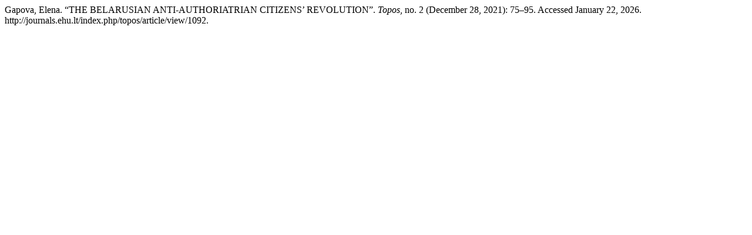

--- FILE ---
content_type: text/html; charset=UTF-8
request_url: http://journals.ehu.lt/index.php/topos/citationstylelanguage/get/turabian-fullnote-bibliography?submissionId=1092
body_size: 257
content:
<div class="csl-bib-body">
  <div class="csl-entry">Gapova, Elena. “THE BELARUSIAN ANTI-AUTHORIATRIAN CITIZENS’ REVOLUTION”. <i>Topos</i>, no. 2 (December 28, 2021): 75–95. Accessed January 22, 2026. http://journals.ehu.lt/index.php/topos/article/view/1092.</div>
</div>